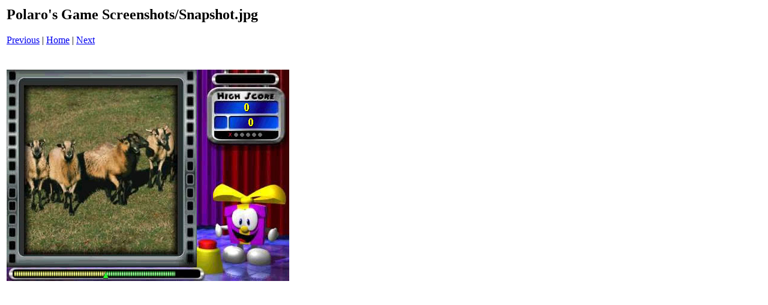

--- FILE ---
content_type: text/html
request_url: https://www.bpolaro.com/screenshots/pages/Snapshot_jpg.htm
body_size: 96
content:
<html>
<head>
<title>Polaro's Game Screenshots / Snapshot.jpg</title>
</head>
<body bgcolor="#ffffff">
<table border=0>
<tr>
<td align="left"><h2>Polaro's Game Screenshots/Snapshot.jpg</h2>
<a href="Bombsquad_jpg.htm">Previous</a> | <a href="../index.htm">Home</a> | <a href="Speeddraw_jpg.htm">Next</a><br><br></td>
</tr>

<tr>
<td align="center">
<br>
<a href="../images/Snapshot_jpg.jpg"><img src="../images/Snapshot_jpg.jpg" border=0 width="472" height="352"></a><br>
</td>
</tr>
</table>
</body>
</html>